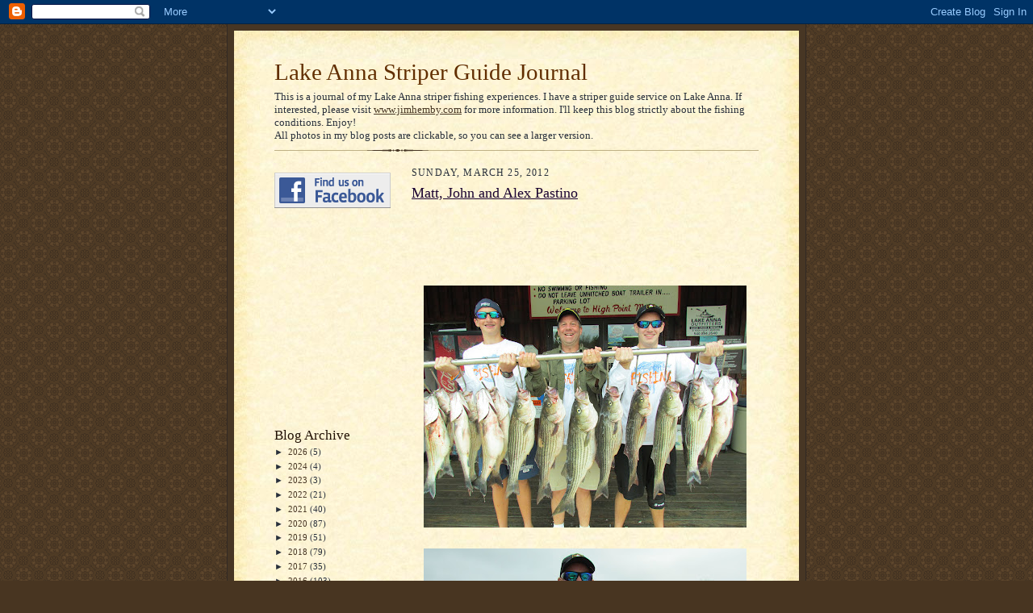

--- FILE ---
content_type: text/html; charset=utf-8
request_url: https://www.google.com/recaptcha/api2/aframe
body_size: 269
content:
<!DOCTYPE HTML><html><head><meta http-equiv="content-type" content="text/html; charset=UTF-8"></head><body><script nonce="PGGzW-SxmR9zbxYKsymJEQ">/** Anti-fraud and anti-abuse applications only. See google.com/recaptcha */ try{var clients={'sodar':'https://pagead2.googlesyndication.com/pagead/sodar?'};window.addEventListener("message",function(a){try{if(a.source===window.parent){var b=JSON.parse(a.data);var c=clients[b['id']];if(c){var d=document.createElement('img');d.src=c+b['params']+'&rc='+(localStorage.getItem("rc::a")?sessionStorage.getItem("rc::b"):"");window.document.body.appendChild(d);sessionStorage.setItem("rc::e",parseInt(sessionStorage.getItem("rc::e")||0)+1);localStorage.setItem("rc::h",'1769621077098');}}}catch(b){}});window.parent.postMessage("_grecaptcha_ready", "*");}catch(b){}</script></body></html>